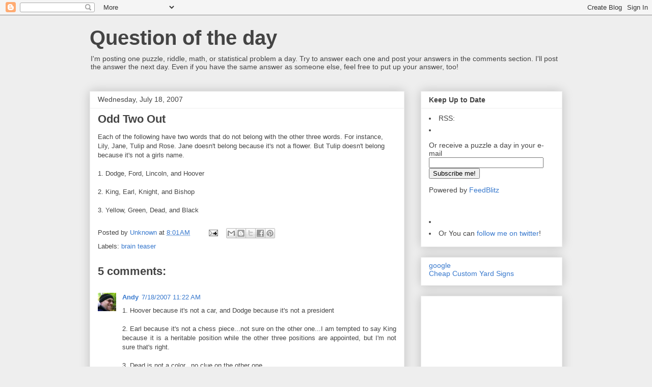

--- FILE ---
content_type: text/html; charset=utf-8
request_url: https://www.google.com/recaptcha/api2/aframe
body_size: 268
content:
<!DOCTYPE HTML><html><head><meta http-equiv="content-type" content="text/html; charset=UTF-8"></head><body><script nonce="W9h6u7kmo43DoYvUklOxkw">/** Anti-fraud and anti-abuse applications only. See google.com/recaptcha */ try{var clients={'sodar':'https://pagead2.googlesyndication.com/pagead/sodar?'};window.addEventListener("message",function(a){try{if(a.source===window.parent){var b=JSON.parse(a.data);var c=clients[b['id']];if(c){var d=document.createElement('img');d.src=c+b['params']+'&rc='+(localStorage.getItem("rc::a")?sessionStorage.getItem("rc::b"):"");window.document.body.appendChild(d);sessionStorage.setItem("rc::e",parseInt(sessionStorage.getItem("rc::e")||0)+1);localStorage.setItem("rc::h",'1769090579577');}}}catch(b){}});window.parent.postMessage("_grecaptcha_ready", "*");}catch(b){}</script></body></html>